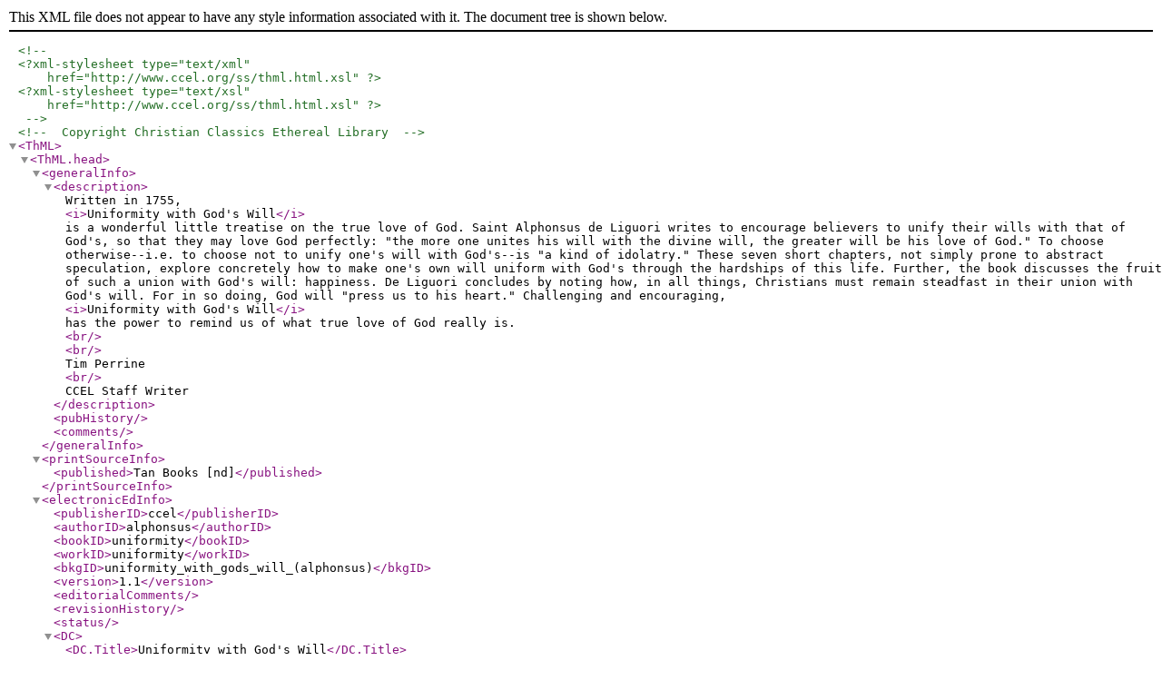

--- FILE ---
content_type: application/xml
request_url: https://ccel.org/ccel/a/alphonsus/uniformity.xml
body_size: 26980
content:
<?xml version="1.0" encoding="UTF-8"?>
<!DOCTYPE ThML PUBLIC 
    "-//CCEL/DTD Theological Markup Language//EN"
    "http://www.ccel.org/dtd/ThML10.dtd">
<!--
<?xml-stylesheet type="text/xml"
    href="http://www.ccel.org/ss/thml.html.xsl" ?>
<?xml-stylesheet type="text/xsl"
    href="http://www.ccel.org/ss/thml.html.xsl" ?>
-->
    
<!-- Copyright Christian Classics Ethereal Library -->
<ThML>
<ThML.head>

<generalInfo>
  <description>
    Written in 1755, <i>Uniformity with God's Will</i> is a wonderful little
    treatise on the true love of God. Saint Alphonsus de Liguori writes to
    encourage believers to unify their wills with that of God's, so that they may
    love God perfectly: "the more one unites his will with the divine will, the
    greater will be his love of God." To choose otherwise--i.e. to choose
    not to unify one's will with God's--is "a kind of idolatry." These seven
    short chapters, not simply prone to abstract speculation, explore concretely
    how to make one's own will uniform with God's through the hardships of this
    life. Further, the book discusses the fruit of such a union with God's
    will: happiness. De Liguori concludes by noting how, in all things, Christians
    must remain steadfast in their union with God's will. For in so doing, God
    will "press us to his heart." Challenging and encouraging, <i>Uniformity with
    God's Will</i> has the power to remind us of what true love of God really is.
    <br /><br />Tim Perrine<br />CCEL Staff Writer
  </description>
  <pubHistory />
  <comments />
</generalInfo>

<printSourceInfo>
  <published>Tan Books [nd]</published>
</printSourceInfo>

<electronicEdInfo>
  <publisherID>ccel</publisherID>
  <authorID>alphonsus</authorID>
  <bookID>uniformity</bookID>
  <workID>uniformity</workID>
  <bkgID>uniformity_with_gods_will_(alphonsus)</bkgID>
  <version>1.1</version>
  <editorialComments />
  <revisionHistory />
  <status />

  <DC>
    <DC.Title>Uniformity with God's Will</DC.Title>
    <DC.Creator sub="Author" scheme="short-form">St. Alphonsus de Liguori</DC.Creator>
    <DC.Creator sub="Author" scheme="file-as">Liguori, St. Alphonsus de (1696-1787)</DC.Creator>
    <DC.Publisher>Grand Rapids, MI: Christian Classics Ethereal Library</DC.Publisher>
    <DC.Subject scheme="LCCN">BX4700 .L6 A25</DC.Subject>
    <DC.Subject scheme="lcsh1">Christian Denominations</DC.Subject>
    <DC.Subject scheme="lcsh2">Roman Catholic Church</DC.Subject>
    <DC.Subject scheme="lcsh3">Biography and portraits</DC.Subject>
    <DC.Subject scheme="lcsh4">Individual</DC.Subject>
    <DC.Subject scheme="lcsh5">Saints, A-Z</DC.Subject>
    <DC.Subject scheme="ccel">All; Christian Life; Proofed</DC.Subject>
    <DC.Contributor sub="Digitizer">Harry Plantinga</DC.Contributor>
    <DC.Date sub="Created" />
    <DC.Type>Text.Monograph</DC.Type>
    <DC.Format scheme="IMT">text/html</DC.Format>
    <DC.Identifier scheme="URL">/ccel/alphonsus/uniformity.html</DC.Identifier>
    <DC.Source />
    <DC.Language scheme="ISO639-3">eng</DC.Language>
    <DC.Rights>Public Domain</DC.Rights>
  </DC>

  <comments />
</electronicEdInfo>




<style type="text/css">
.address	{ margin-bottom:6pt; margin-left:.25in; font-style:italic }
.address2	{ margin-bottom:6pt; margin-right:1in; font-style:italic; text-align:right }
.blockquote	{ margin-bottom:6pt; font-style:italic }
.body	{ text-indent:.5in }
</style>

<style type="text/xcss">
<selector class="address">
  <property name="margin-bottom" value="6pt" />
  <property name="margin-left" value=".25in" />
  <property name="font-style" value="italic" />
</selector>
<selector class="address2">
  <property name="margin-bottom" value="6pt" />
  <property name="margin-right" value="1in" />
  <property name="font-style" value="italic" />
  <property name="text-align" value="right" />
</selector>
<selector class="blockquote">
  <property name="margin-bottom" value="6pt" />
  <property name="font-style" value="italic" />
</selector>
<selector class="body">
  <property name="text-indent" value=".5in" />
</selector>
</style>


</ThML.head>

<ThML.body>

<div1 title="Title Page" prev="toc" next="ii" id="i">
<h1 id="i-p0.1">Uniformity With God’s Will</h1>
<h2 id="i-p0.2">Saint Alphonsus de Liguori</h2>
<p class="blockquote" id="i-p1">“Perfection is founded entirely on the love of God:
‘Charity is the bond of perfection;’ and perfect love of God means the complete
union of our will with God’s.”</p>
<p class="address2" id="i-p2">St. Alphonsus</p>
<h3 id="i-p2.1">Translated by Thomas W. Tobin, C.SS.R.</h3>
</div1>

<div1 title="Preface" prev="i" next="iii" id="ii">
<h1 id="ii-p0.1">Preface</h1>

<p class="body" id="ii-p1">In Volume
1, Opere Ascetiche di S. Alfonso M. de Liguori, Roma, 1933, “Uniformity with
God’s Will” is included as one of three works under the heading, “Lesser Works
on Divine Love.” There is no preface in the Italian original. However, it has
been thought well to provide one here.</p>
<p class="body" id="ii-p2">Prof.
Candido M. Romano<note n="1" id="ii-p2.1"><p class="footnote" id="ii-p3">Saggio
Storico di Prof. Candido M. Romano, Roma Libreria Salesiano, 1896.</p></note> says this brochure was written probably in
1755, as appears from a letter by the Saint, under date of Nov. 2, 1755, to
Sister Giannastasio, at Cava. Romano goes on to say:</p>
<p class="blockquote" id="ii-p4">“This (i.e. God’s will) was for Alphonsus a theme of
predilection, a theme dearest to his heart. Just as St. Ignatius stressed ‘the
greater glory of God,’ St. Alphonsus in all his works, gave prominence to ‘the
greater good pleasure of God.’ Most likely the occasion that brought forth this
treatise was the death, in 1753, of Father Paul Cafaro, C.SS.R., St. Alphonsus’
confessor and director. The death of this worthy priest deeply affected the
Saint and he expressed his sentiments in a poem on God’s will. The wide acclaim
it received may have suggested to him the thought that a tract on the same
subject would be helpful to the souls of others. If this be true, his surmise
proved correct, for the appearance of his subsequent pamphlet was greeted with
instant favor.”</p>
<p class="body" id="ii-p5">Cardinal
Villecourt, in his Life of St. Alphonsus, quotes long passages from this
pamphlet and ends by saying: “Our Saint frequently read it himself and when his
sight had failed he arranged to have it read to him by others.”</p>
<p class="body" id="ii-p6">This brochure
bears the stamp of Alphonsian simplicity of style and solidity of doctrine.
Moreover the instances he cites from the lives of the saints have a gentle
graciousness and contain a fragrance that is redolent of the Fioretti of St.
Francis of Assisi.</p>
<p class="body" id="ii-p7">Through
God’s grace and our Lady’s prayers may a diligent reading of the book bring us
far along the way of perfection by the cultivation of uniformity with God’s
holy will!</p>
<p class="address" style="margin-left:261pt" id="ii-p8">THOMAS W. TOBIN, C.SS.R.</p>
<p class="address" style="margin-left:261pt" id="ii-p9">Oct. 16, 1952.</p>
<p class="address" style="margin-left:261pt" id="ii-p10">Feast of St. Gerard Majella,
C.SS.R.</p>

</div1>

<div1 title="1. Excellence of this Virtue." prev="ii" next="iv" id="iii">
<h1 id="iii-p0.1">1. Excellence of this Virtue.</h1>

<p class="body" id="iii-p1">Perfection
is founded entirely on the love of God: “<i>Charity is the bond of perfection</i><note n="2" id="iii-p1.1"><p class="footnote" id="iii-p2"><scripRef id="iii-p2.1" passage="Col. 3:14" parsed="|Col|3|14|0|0" osisRef="Bible:Col.3.14">Col.
3:14</scripRef>.</p></note><i>;</i>”
and perfect love of God means the complete union of our will with God’s: “<i>The
principal effect of love is so to unite the wills of those who love each other
as to make them will the same things</i><note n="3" id="iii-p2.2"><p class="footnote" id="iii-p3">St.
Denis Areop. De Div. Nom. c. 4.</p></note>.”
It follows then, that the more one unites his will with the divine will, the
greater will be his love of God. Mortification, meditation, receiving Holy
Communion, acts of fraternal charity are all certainly pleasing to God—but
only when they are in accordance with his will. When they do not accord with
God’s will, he not only finds no pleasure in them, but he even rejects them
utterly and punishes them.</p>
<p class="body" id="iii-p4">To
illustrate:—A man has two servants. One works unremittingly all day long—
but according to his own devices; the other, conceivably, works less, but he
does do what he is told. This latter of course is going to find favor in the
eyes of his master; the other will not. Now, in applying this example, we may
ask: Why should we perform actions for God’s glory if they are not going to be
acceptable to him? God does not want sacrifices, the prophet Samuel told King
Saul, but he does want obedience to his will: “<i>Doth the Lord desire
holocausts and victims, and not rather that the voice of the Lord should be
obeyed? For obedience is better than sacrifices; and to hearken, rather than to
offer the fat of rams. Because it is like the sin of witchcraft to rebel; and
like the crime of idolatry to refuse to obey</i><note n="4" id="iii-p4.1"><p class="footnote" id="iii-p5">1
Kings, 15:22, 23.</p></note>.”
The man who follows his own will independently of God’s, is guilty of a
kind of idolatry. Instead of adoring God’s will, he, in a certain sense, adores
his own.</p>
<p class="body" id="iii-p6">The
greatest glory we can give to God is to do his will in everything. Our Redeemer
came on earth to glorify his heavenly Father and to teach us by his example how
to do the same. St. Paul represents him saying to his eternal Father: “<i>Sacrifice
and oblation thou wouldst not: But a body thou hast fitted to me . . . Then
said I: Behold I come to do thy will, O God</i><note n="5" id="iii-p6.1"><p class="footnote" id="iii-p7"><scripRef id="iii-p7.1" passage="Hab. 10:5-7" parsed="|Hab|10|5|10|7" osisRef="Bible:Hab.10.5-Hab.10.7">Hab.
10:5-7</scripRef>.</p></note>.” Thou hast refused the victims offered thee by man; thou dost will that I
sacrifice my body to thee. Behold me ready to do thy will.</p>
<p class="body" id="iii-p8">Our Lord
frequently declared that he had come on earth not to do his own will, but
solely that of his Father: “<i>I came down from heaven, not to do my own will,
but the will of him that sent me</i><note n="6" id="iii-p8.1"><p class="footnote" id="iii-p9"><scripRef id="iii-p9.1" passage="John 6:38" parsed="|John|6|38|0|0" osisRef="Bible:John.6.38">John
6:38</scripRef>.</p></note>.”
He spoke in the same strain in the garden when he went forth to meet his
enemies who had come to seize him and to lead him to death: “<i>But that the
world may know that I love the Father: and as the Father hath given me
commandment, so do I; arise and let us go hence</i><note n="7" id="iii-p9.2"><p class="footnote" id="iii-p10"><scripRef id="iii-p10.1" passage="John 14:31" parsed="|John|14|31|0|0" osisRef="Bible:John.14.31">John
14:31</scripRef>.</p></note>.” Furthermore, he said he would recognize as his brother, him who would do
his will: “<i>Whosoever shall do the will of my Father who is in heaven, he is
my brother</i><note n="8" id="iii-p10.2"><p class="footnote" id="iii-p11"><scripRef id="iii-p11.1" passage="Matt. 12:50" parsed="|Matt|12|50|0|0" osisRef="Bible:Matt.12.50">Matt.
12:50</scripRef>.</p></note>.”</p>
<p class="body" id="iii-p12">To do
God’s will—this was the goal upon which the saints constantly fixed their
gaze. They were fully persuaded that in this consists the entire perfection of
the soul. Blessed Henry Suso used to say: “It is not God’s will that we should
abound in spiritual delights, but that in all things we should submit to his
holy will<note n="9" id="iii-p12.1"><p class="footnote" id="iii-p13">Bl.H.
Suso L 2, c. 4.</p></note>.”
“Those who give themselves to prayer,” says St. Teresa, “should concentrate
solely on this: the conformity of their wills with the divine will. They should
be convinced that this constitutes their highest perfection. The more fully
they practice this, the greater the gifts they will receive from God, and the
greater the progress they will make in the interior life<note n="10" id="iii-p13.1"><p class="footnote" id="iii-p14">St.
Teresa, Obras 4:27, 28.</p></note>.” A
certain Dominican nun was vouchsafed a vision of heaven one day. She recognized
there some persons she had known during their mortal life on earth. It was told
her these souls were raised to the sublime heights of the seraphs on account of
the uniformity of their wills with that of God’s during their lifetime here on
earth. Blessed Henry Suso, mentioned above, said of himself: “I would rather be
the vilest worm on earth by God’s will, than be a seraph by my own<note n="11" id="iii-p14.1"><p class="footnote" id="iii-p15">Suso,
Serm. 2. (Opera Colon Agrip.)</p></note>.”</p>
<p class="body" id="iii-p16">During
our sojourn in this world, we should learn from the saints now in heaven, how
to love God. The pure and perfect love of God they enjoy there, consists in
uniting themselves perfectly to his will. It would be the greatest delight of
the seraphs to pile up sand on the seashore or to pull weeds in a garden for
all eternity, if they found out such was God’s will. Our Lord himself teaches
us to ask to do the will of God on earth as the saints do it in heaven: “<i>Thy
will be done on earth as it is in heaven</i><note n="12" id="iii-p16.1"><p class="footnote" id="iii-p17"><scripRef id="iii-p17.1" passage="Matt. 6:10" parsed="|Matt|6|10|0|0" osisRef="Bible:Matt.6.10">Matt.
6:10</scripRef>.</p></note>.”</p>
<p class="body" id="iii-p18">Because
David fulfilled all his wishes, God called him a man after his own heart: “<i>I
have found David . . . a man according to my own heart, who shall do all my
wills</i><note n="13" id="iii-p18.1"><p class="footnote" id="iii-p19"><scripRef id="iii-p19.1" passage="Acts 13:22" parsed="|Acts|13|22|0|0" osisRef="Bible:Acts.13.22">Acts
13:22</scripRef>.</p></note>.” David was always ready to embrace the divine will, as he frequently
protested: “<i>My heart is ready, O God, my heart is ready</i><note n="14" id="iii-p19.2"><p class="footnote" id="iii-p20"><scripRef id="iii-p20.1" passage="Ps. 56:8" parsed="|Ps|56|8|0|0" osisRef="Bible:Ps.56.8">Ps.
56:8</scripRef>.</p></note>.” He asked God for one thing alone—to teach him to do his will: “<i>Teach
me to do thy will</i><note n="15" id="iii-p20.2"><p class="footnote" id="iii-p21"><scripRef id="iii-p21.1" passage="Ps. 142:10" parsed="|Ps|142|10|0|0" osisRef="Bible:Ps.142.10">Ps.
142:10</scripRef>.</p></note>.”</p>
<p class="body" id="iii-p22">A single
act of uniformity with the divine will suffices to make a saint. Behold while
Saul was persecuting the Church, God enlightened him and converted him. What
does Saul do? What does he say? Nothing else but to offer himself to do God’s
will: “<i>Lord, what wilt thou have me to do</i><note n="16" id="iii-p22.1"><p class="footnote" id="iii-p23">Acts,
9:6.</p></note><i>?</i>” In return the Lord calls him a vessel of election and an apostle of the
gentiles: “<i>This man is to me a vessel of election, to carry my name before
the gentiles</i><note n="17" id="iii-p23.1"><p class="footnote" id="iii-p24">Ibid.</p></note>.” Absolutely true—because he who gives his will to God, gives him
everything. He who gives his goods in alms, his blood in scourgings, his food
in fasting, gives God what he <i>has. </i>But he who gives God his will, gives
himself, gives everything he <i>is. </i>Such a one can say: “Though I am poor,
Lord, I give thee all I possess; but when I say I give thee my will, I have
nothing left to give thee.” This is just what God does require of us: “<i>My
son, give me thy heart</i><note n="18" id="iii-p24.1"><p class="footnote" id="iii-p25"><scripRef id="iii-p25.1" passage="Prov. 23:26" parsed="|Prov|23|26|0|0" osisRef="Bible:Prov.23.26">Prov.
23:26</scripRef>.</p></note>.” St. Augustine’s comment is: “There is nothing more pleasing we can offer
God than to say to him: ‘Possess thyself of us’<note n="19" id="iii-p25.2"><p class="footnote" id="iii-p26">St.
August. in <scripRef id="iii-p26.1" passage="Ps. 131:3" parsed="|Ps|131|3|0|0" osisRef="Bible:Ps.131.3">Ps. 131:3</scripRef>.</p></note>.”
We cannot offer God anything more pleasing than to say: Take us, Lord, we give
thee our entire will. Only let us know thy will and we will carry it out.</p>
<p class="body" id="iii-p27">If we
would completely rejoice the heart of God, let us strive in all things to
conform ourselves to his divine will. Let us not only strive to conform
ourselves, but also to unite ourselves to whatever dispositions God makes of
us. <i>Conformity </i>signifies that we join our wills to the will of God. <i>Uniformity
</i>means more—it means that we make one will of God’s will and ours, so
that we will only what God wills; that God’s will alone, is our will. This is
the summit of perfection and to it we should always aspire; this should be the
goal of all our works, desires, meditations and prayers. To this end we should
always invoke the aid of our holy patrons, our guardian angels, and above all,
of our mother Mary, the most perfect of all the saints because she most
perfectly embraced the divine will.</p>

</div1>

<div1 title="2. Uniformity in all Things." prev="iii" next="v" id="iv">
<h1 id="iv-p0.1">2. Uniformity in all Things.</h1>

<p class="body" id="iv-p1">The
essence of perfection is to embrace the will of God in all things, prosperous
or adverse. In prosperity, even sinners find it easy to unite themselves to the
divine will; but it takes saints to unite themselves to God’s will when things
go wrong and are painful to self-love. Our conduct in such instances is the
measure of our love of God. St. John of Avila used to say: “<i>One ‘Blessed be
God’ in times of adversity, is worth more than a thousand acts of gratitude in
times of prosperity</i><note n="20" id="iv-p1.1"><p class="footnote" id="iv-p2">St.
John Avil. Letters 41.</p></note>.”</p>
<p class="body" id="iv-p3">Furthermore,
we must unite ourselves to God’s will not only in things that come to us
directly from his hands, such as sickness, desolation, poverty, death of
relatives, but likewise in those we suffer from man—for example, contempt,
injustice, loss of reputation, loss of temporal goods and all kinds of
persecution. On these occasions we must remember that whilst God does not will
the sin, he does will our humiliation, our poverty, or our mortification, as
the case may be. It is certain and of faith, that whatever happens, happens by
the will of God: “<i>I am the Lord forming the light and creating the darkness,
making peace and creating evil</i><note n="21" id="iv-p3.1"><p class="footnote" id="iv-p4">Isaias
45:6, 7.</p></note>.” From God come all things, good as well as evil. We call adversities <i>evil;
</i>actually they are good and meritorious, when we receive them as coming from
God’s hands: “<i>Shall there be evil in a city which the Lord hath not done</i><note n="22" id="iv-p4.1"><p class="footnote" id="iv-p5">Amos,
3:6.</p></note><i>?</i>”
“<i>Good things and evil, life and death, poverty and riches are from God</i><note n="23" id="iv-p5.1"><p class="footnote" id="iv-p6">Eccli.
11:14.</p></note>.”</p>
<p class="body" id="iv-p7">It is
true, when one offends us unjustly, God does not will his sin, nor does he
concur in the sinner’s bad will; but God does, in a general way, concur in the
material action by which such a one strikes us, robs us or does us an injury,
so that God certainly wills the offense we suffer and it comes to us from his
hands. Thus the Lord told David he would be the author of those things he would
suffer at the hands of Absalom: “<i>I will raise up evils against thee out of
thy own house, and I will take thy wives before thy face and give them to thy
neighbor</i><note n="24" id="iv-p7.1"><p class="footnote" id="iv-p8">2
Kings, 12:11.</p></note>.” Hence too God told the Jews that in punishment for their sins, he would
send the Assyrians to plunder them and spread destruction among them: “<i>The
Assyrian is the rod and staff of my anger . . . I will send him to take away
the spoils</i><note n="25" id="iv-p8.1"><p class="footnote" id="iv-p9">Isaias,
10:5, 6.</p></note>.” “Assyrian wickedness served as God’s scourge for the Hebrews<note n="26" id="iv-p9.1"><p class="footnote" id="iv-p10">St.
Aug. in <scripRef id="iv-p10.1" passage="Ps. 73" parsed="|Ps|73|0|0|0" osisRef="Bible:Ps.73">Ps. 73</scripRef>.</p></note>‘‘ is
St. Augustine’s comment on this text. And our Lord himself told St. Peter that
his sacred passion came not so much from man as from his Father: “<i>The
chalice which my Father hath given me, shall I not drink it</i><note n="27" id="iv-p10.2"><p class="footnote" id="iv-p11">St.
John, 18:11.</p></note><i>?</i>”</p>
<p class="body" id="iv-p12">When the
messenger came to announce to Job that the Sabeans had plundered his goods and
slain his children, he said: “<i>The Lord gave and the Lord taketh away</i><note n="28" id="iv-p12.1"><p class="footnote" id="iv-p13"><scripRef id="iv-p13.1" passage="Job. 1:21" parsed="|Job|1|21|0|0" osisRef="Bible:Job.1.21">Job.
1:21</scripRef>.</p></note>.” He
did not say: “The Lord hath given me my children and my possessions, and the
Sabeans have taken them away.” He realized that adversity had come upon him by
the will of God. Therefore he added: “<i>As it hath pleased the Lord, so is it
done. Blessed be the name of the Lord</i><note n="29" id="iv-p13.2"><p class="footnote" id="iv-p14">Ibid.
</p></note>.” We must not therefore consider the afflictions that come upon us as
happening by chance or solely from the malice of men; we should be convinced
that what happens, happens by the will of God. Apropos of this it is related
that two martyrs, Epictetus and Atho, being put to the torture by having their
bodies raked with iron hooks and burnt with flaming torches, kept repeating:
“Work thy will upon us, O Lord.” Arrived at the place of execution, they
exclaimed: “Eternal God, be thou blessed in that thy will has been entirely
accomplished in us<note n="30" id="iv-p14.1"><p class="footnote" id="iv-p15">ML
(Vitae Patrum) 73-402, etc.</p></note>.”</p>
<p class="body" id="iv-p16">Cesarius points
up what we have been saying by offering this incident in the life of a certain
monk: Externally his religious observance was the same as that of the other
monks, but he had attained such sanctity that the mere touch of his garments
healed the sick. Marveling at these deeds, since his life was no more exemplary
than the lives of the other monks, the superior asked him one day what was the
cause of these miracles.</p>
<p class="body" id="iv-p17">He
replied that he too was mystified and was at a loss how to account for such
happenings. “What devotions do you practice?” asked the abbot. He answered that
there was little or nothing special that he did beyond making a great deal of
willing only what God willed, and that God had given him the grace of
abandoning his will totally to the will of God.</p>
<p class="body" id="iv-p18">“Prosperity
does not lift me up, nor adversity cast me down,” added the monk. “I direct all
my prayers to the end that God’s will may be done fully in me and by me.” “That
raid that our enemies made against the monastery the other day, in which our
stores were plundered, our granaries put to the torch and our cattle driven off
—did not this misfortune cause you any resentment?” queried the abbot.</p>
<p class="body" id="iv-p19">“No,
Father,” came the reply. “On the contrary, I returned thanks to God—as is my
custom in such circumstances—fully persuaded that God does all things, or
permits all that happens, for his glory and for our greater good; thus I am
always at peace, no matter what happens.” Seeing such uniformity with the will
of God, the abbot no longer wondered why the monk worked so many miracles<note n="31" id="iv-p19.1"><p class="footnote" id="iv-p20">Caesarius:
Dial. distin. 10: cap. 9.</p></note>.</p>

</div1>

<div1 title="3. Happiness deriving from perfect Uniformity." prev="iv" next="vi" id="v">
<h1 id="v-p0.1">3. Happiness deriving from perfect Uniformity.</h1>

<p class="body" id="v-p1">Acting
according to this pattern, one not only becomes holy but also enjoys perpetual
serenity in this life. Alphonsus the Great, King of Aragon, being asked one day
whom he considered the happiest person in the world, answered: “He who abandons
himself to the will of God and accepts all things, prosperous and adverse, as
coming from his hands<note n="32" id="v-p1.1"><p class="footnote" id="v-p2">Anton.
Panorm. De Dictis Alph. Bk. 4.</p></note>.”
“<i>To those that love God, all things work together unto good</i><note n="33" id="v-p2.1"><p class="footnote" id="v-p3"><scripRef id="v-p3.1" passage="Rom. 8:28" parsed="|Rom|8|28|0|0" osisRef="Bible:Rom.8.28">Rom.
8:28</scripRef>.</p></note> <span style="font-size:x-small" id="v-p3.2">”</span> Those
who love God are always happy, because their whole happiness is to fulfill,
even in adversity, the will of God. Afflictions do not mar their serenity,
because by accepting misfortune, they know they give pleasure to their beloved
Lord: “<i>Whatever shall befall the just man, it shall not make him sad</i><note n="34" id="v-p3.3"><p class="footnote" id="v-p4"><scripRef id="v-p4.1" passage="Prov. 12:21" parsed="|Prov|12|21|0|0" osisRef="Bible:Prov.12.21">Prov.
12:21</scripRef>.</p></note>.” Indeed, what can be more satisfactory to a person than to experience the
fulfillment of all his desires? This is the happy lot of the man who wills only
what God wills, because everything that happens, save sin, happens through the
will of God.</p>
<p class="body" id="v-p5">There is
a story to this effect in the “Lives of the Fathers” about a farmer whose crops
were more plentiful than those of his neighbors. On being asked how this
happened with such unvarying regularity, he said he was not surprised because
he always had the kind of weather he wanted. He was asked to explain. He said:
“It is so because I want whatever kind of weather God wants, and because I do,
he gives me the harvests I want<note n="35" id="v-p5.1"><p class="footnote" id="v-p6">Vitae
Patrum. Exact citation unknown.</p></note>.”
If souls resigned to God’s will are humiliated, says Salvian<note n="36" id="v-p6.1"><p class="footnote" id="v-p7">St. Salvian.
De Gubern. Dei. Bk 1. no. 2.</p></note>,
they want to be humiliated; if they are poor, they want to be poor; in short,
whatever happens is acceptable to them, hence they are truly at peace in this
life. In cold and heat, in rain and wind, the soul united to God says: “I want
it to be warm, to be cold, windy, to rain, because God wills it.”</p>
<p class="body" id="v-p8">This is
the beautiful freedom of the sons of God, and it is worth vastly more than all
the rank and distinction of blood and birth, more than all the kingdoms in the
world. This is the abiding peace which, in the experience of the saints, “<i>surpasseth
all understanding</i><note n="37" id="v-p8.1"><p class="footnote" id="v-p9"><scripRef id="v-p9.1" passage="Phil. 4:7" parsed="|Phil|4|7|0|0" osisRef="Bible:Phil.4.7">Phil.
4:7</scripRef>.</p></note>.” It surpasses all pleasures rising from gratification of the senses, from
social gatherings, banquets and other worldly amusements; vain and deceiving as
they are, they captivate the senses for the time being, but bring no lasting
contentment; rather they afflict man in the depth of his soul where alone true
peace can reside.</p>
<p class="body" id="v-p10">Solomon,
who tasted to satiety all the pleasures of the world and found them bitter,
voiced his disillusionment thus: “<i>But this also is vanity and vexation of
spirit</i><note n="38" id="v-p10.1"><p class="footnote" id="v-p11"><scripRef id="v-p11.1" passage="Eccles. 4:16" parsed="|Eccl|4|16|0|0" osisRef="Bible:Eccl.4.16">Eccles.
4:16</scripRef>.</p></note>.” “<i>A fool,</i>”says the Holy Spirit, “<i>is changed as the moon;
but a holy man continueth in wisdom as the sun</i><note n="39" id="v-p11.2"><p class="footnote" id="v-p12">Eccus.
27:12.</p></note>.” The fool, that is, the sinner, is as changeable as the moon, which today
waxes and tomorrow wanes; today he laughs, tomorrow he cries; today he is meek
as a lamb, tomorrow cross as a bear. Why? Because his peace of mind depends on
the prosperity or the adversity he meets; he changes with the changes in the
things that happen to him. The just man is like the sun, constant in his
serenity, no matter what betides him. His calmness of soul is founded on his
union with the will of God; hence he enjoys unruffled peace. This is the peace
promised by the angel of the Nativity: “<i>And on earth, peace to men of good
will</i><note n="40" id="v-p12.1"><p class="footnote" id="v-p13"><scripRef id="v-p13.1" passage="Luke 2:14" parsed="|Luke|2|14|0|0" osisRef="Bible:Luke.2.14">Luke
2:14</scripRef>.</p></note>.” Who are these “men of good will” if not those whose wills are united
to the infinitely good and perfect will of God? “<i>The good, and the
acceptable, and the perfect will of God</i><note n="41" id="v-p13.2"><p class="footnote" id="v-p14"><scripRef id="v-p14.1" passage="Rom. 12:2" parsed="|Rom|12|2|0|0" osisRef="Bible:Rom.12.2">Rom.
12:2</scripRef>.</p></note>.”</p>
<p class="body" id="v-p15">By
uniting themselves to the divine will, the saints have enjoyed paradise by
anticipation in this life. Accustoming themselves to receive all things from
the hands of God, says St. Dorotheus<note n="42" id="v-p15.1"><p class="footnote" id="v-p16">St.
Doroth. Doctrina 7:4 &amp; 6.</p></note>,
the men of old maintained continual serenity of soul. St. Mary Magdalene of Pazzi
derived such consolation at hearing the words “will of God,” that she usually
fell into an ecstasy of love<note n="43" id="v-p16.1"><p class="footnote" id="v-p17">Puccine,
Vita. Part. 1. chap 59.</p></note>.
The instances of jangling irritation that are bound to arise will not fail to
make surface impact on the senses. This however will be experienced only in the
inferior part of the soul; in the superior part will reign peace and
tranquillity as long as our will remains united with God’s. Our Lord assured
his apostles: “<i>Your joy no man shall take from you . . . Your joy shall be
full</i><note n="44" id="v-p17.1"><p class="footnote" id="v-p18">John,
16:22 &amp; 24.</p></note>.” He who unites his will to God’s experiences a full and lasting joy: <i>full</i>,
because he has what he wants, as was explained above; <i>lasting, </i>because
no one can take his joy from him, since no one can prevent what God wills from
happening.</p>
<p class="body" id="v-p19">The
devout Father John Tauler<note n="45" id="v-p19.1"><p class="footnote" id="v-p20">Tauler,
Serm. De Fest. page 473 foll.</p></note>
relates this personal experience: For years he had prayed God to send him
someone who would teach him the real spiritual life. One day, at prayer, he
heard a voice saying: “Go to such and such a church and you will have the
answer to your prayers.” He went and at the door of the church he found a
beggar, barefooted and in rags. He greeted the mendicant saying: “Good day, my
friend.”</p>
<p class="body" id="v-p21">“Thank
you, sir, for your kind wishes, but I do not recall ever having had a ‘bad’
day.”</p>
<p class="body" id="v-p22">“Then God
has certainly given you a very happy life.”</p>
<p class="body" id="v-p23">“That is
very true, sir. I have never been unhappy. In saying this I am not making any
rash statement either. This is the reason: When I have nothing to eat, I give
thanks to God; when it rains or snows, I bless God’s providence; when someone
insults me, drives me away, or otherwise mistreats me, I give glory to God. I
said I’ve never had an unhappy day, and it’s the truth, because I am accustomed
to will unreservedly what God wills. Whatever happens to me, sweet or bitter, I
gladly receive from his hands as what is best for me. Hence my unvarying
happiness.”</p>
<p class="body" id="v-p24">“Where
did you find God?”</p>
<p class="body" id="v-p25">“I found
him where I left creatures.”</p>
<p class="body" id="v-p26">“Who are
you anyway?”</p>
<p class="body" id="v-p27">“I am a
king.”</p>
<p class="body" id="v-p28">“And
where is your kingdom?”</p>
<p class="body" id="v-p29">“In my
soul, where everything is in good order; where the passions obey reason, and
reason obeys God.”</p>
<p class="body" id="v-p30">“How have
you come to such a state of perfection?”</p>
<p class="body" id="v-p31">“By
silence. I practice silence towards men, while I cultivate the habit of
speaking with God. Conversing with God is the way I found and maintain my peace
of soul.”</p>
<p class="body" id="v-p32">Union
with God brought this poor beggar to the very heights of perfection. In his
poverty he was richer than the mightiest monarch; in his sufferings, he was
vastly happier than worldlings amid their worldly delights.</p>

</div1>

<div1 title="4. God wills our Good." prev="v" next="vii" id="vi">
<h1 id="vi-p0.1">4. God wills our Good.</h1>

<p class="body" id="vi-p1">O the
supreme folly of those who resist the divine will! In God’s providence, no one
can escape hardship: “<i>Who resisteth his will</i><note n="46" id="vi-p1.1"><p class="footnote" id="vi-p2"><scripRef id="vi-p2.1" passage="Rom. 9:19" parsed="|Rom|9|19|0|0" osisRef="Bible:Rom.9.19">Rom.
9:19</scripRef>.</p></note><i>?</i>” A person who rails at God in adversity, suffers without merit; moreover by
his lack of resignation he adds to his punishment in the next life and
experiences greater disquietude of mind in this life: “<i>Who resisteth him and
hath had peace</i><note n="47" id="vi-p2.2"><p class="footnote" id="vi-p3"><scripRef id="vi-p3.1" passage="Job 9:4" parsed="|Job|9|4|0|0" osisRef="Bible:Job.9.4">Job
9:4</scripRef>.</p></note><i>?</i>” The screaming rage of the sick man in his pain, the whining
complaints of the poor man in his destitution—what will they avail these people,
except increase their unhappiness and bring them no relief? “Little man,” says
St. Augustine, “grow up. What are you seeking in your search for happiness?
Seek the one good that embraces all others<note n="48" id="vi-p3.2"><p class="footnote" id="vi-p4">St.
Aug. Opera. Cap. 34 ML 40-966.</p></note>.”
Whom do you seek, friend, if you seek not God? Seek him, find him, cleave to
him; bind your will to his with bands of steel and you will live always at
peace in this life and in the next.</p>
<p class="body" id="vi-p5">God wills
only our good; God loves us more than anybody else can or does love us. His
will is that no one should lose his soul, that everyone should save and
sanctify his soul: “<i>Not willing that any should perish, but that all should
return to penance</i><note n="49" id="vi-p5.1"><p class="footnote" id="vi-p6">2
Peter, 3:9.</p></note>.” “<i>This is the will of God, your sanctification</i><note n="50" id="vi-p6.1"><p class="footnote" id="vi-p7"><scripRef id="vi-p7.1" passage="1 Thes. 4:3" parsed="|1Thess|4|3|0|0" osisRef="Bible:1Thess.4.3">1
Thes. 4:3</scripRef>.</p></note>.” God has made the attainment of our happiness, his glory. Since he is by his
nature infinite goodness, and since as St. Leo<note n="51" id="vi-p7.2"><p class="footnote" id="vi-p8">St.
Leo. Serm. de Nat. 2. cap. 1.</p></note>
says goodness is diffusive of itself, God has a supreme desire to make us
sharers of his goods and of his happiness. If then he sends us suffering in
this life, it is for our own good: “<i>All things work together unto good</i><note n="52" id="vi-p8.1"><p class="footnote" id="vi-p9"><scripRef id="vi-p9.1" passage="Rom. 8:28" parsed="|Rom|8|28|0|0" osisRef="Bible:Rom.8.28">Rom.
8:28</scripRef>.</p></note>.” Even chastisements come to us, not to crush us, but to make us mend our
ways and save our souls: “<i>Let us believe that these scourges of the Lord
have happened for our amendment and not for our destruction</i><note n="53" id="vi-p9.2"><p class="footnote" id="vi-p10">Judith,
8:27.</p></note>.”</p>
<p class="body" id="vi-p11">God
surrounds us with his loving care lest we suffer eternal damnation: “<i>O Lord,
thou hast crowned us as with a shield of thy good will</i><note n="54" id="vi-p11.1"><p class="footnote" id="vi-p12"><scripRef id="vi-p12.1" passage="Ps. 5:13" parsed="|Ps|5|13|0|0" osisRef="Bible:Ps.5.13">Ps.
5:13</scripRef>.</p></note>.” He is most solicitous for our welfare: “<i>The Lord is solicitous for me</i><note n="55" id="vi-p12.2"><p class="footnote" id="vi-p13"><scripRef id="vi-p13.1" passage="Ps. 39:18" parsed="|Ps|39|18|0|0" osisRef="Bible:Ps.39.18">Ps.
39:18</scripRef>.</p></note>.” What can God deny us when he has given us his own son? “<i>He that spared
not even his own son, but delivered him up for us all, how hath he not also,
with him, given us all things</i><note n="56" id="vi-p13.2"><p class="footnote" id="vi-p14"><scripRef id="vi-p14.1" passage="Rom. 8:32" parsed="|Rom|8|32|0|0" osisRef="Bible:Rom.8.32">Rom.
8:32</scripRef>.</p></note><i>?</i>” Therefore we should most confidently abandon ourselves to all the
dispositions of divine providence, since they are for our own good. In all that
happens to us, let us say: “<i>In peace, in the self same I will sleep, and I
will rest: Because thou, O Lord, hast singularly settled me in hope</i><note n="57" id="vi-p14.2"><p class="footnote" id="vi-p15"><scripRef id="vi-p15.1" passage="Ps. 4:9" parsed="|Ps|4|9|0|0" osisRef="Bible:Ps.4.9">Ps.
4:9</scripRef>, <scripRef passage="Ps 4:10" id="vi-p15.2" parsed="|Ps|4|10|0|0" osisRef="Bible:Ps.4.10">10</scripRef>.</p></note>.”</p>
<p class="body" id="vi-p16">Let us
place ourselves unreservedly in his hands because he will not fail to have care
of us: “<i>Casting all your care upon him, for he hath care of you</i><note n="58" id="vi-p16.1"><p class="footnote" id="vi-p17">1
Peter, 5:7.</p></note>.” Let us keep God in our thoughts and carry out his will, and he will think
of us and of our welfare. Our Lord said to St. Catherine of Siena, “Daughter,
think of me, and I will always think of you.” Let us often repeat with the
Spouse in the Canticle: “<i>My beloved to me, and I to him</i><note n="59" id="vi-p17.1"><p class="footnote" id="vi-p18"><scripRef id="vi-p18.1" passage="Cant. 2:6" parsed="|Song|2|6|0|0" osisRef="Bible:Song.2.6">Cant.
2:6</scripRef>.</p></note>.”</p>
<p class="body" id="vi-p19">St.
Niles, abbot, used to say that our petitions should be, not that our wishes be
done, but that God’s holy will should be fulfilled in us and by us. When, therefore,
something adverse happens to us, let us accept it from his hands, not only
patiently, but even with gladness, as did the apostles “<i>who went from the
presence of the council rejoicing, that they were accounted worthy to suffer
for the name of Jesus</i><note n="60" id="vi-p19.1"><p class="footnote" id="vi-p20"><scripRef id="vi-p20.1" passage="Acts. 5:41" parsed="|Acts|5|41|0|0" osisRef="Bible:Acts.5.41">Acts.
5:41</scripRef>.</p></note>.” What greater consolation can come to a soul than to know that by patiently
bearing some tribulation, it gives God the greatest pleasure in its power?
Spiritual writers tell us that though the desire of certain souls to please God
by their sufferings is acceptable to him, still more pleasing to him is the
union of certain others with his will, so that their will is neither to rejoice
nor to suffer, but to hold themselves completely amenable to his will, and they
desire only that his holy will be fulfilled.</p>
<p class="body" id="vi-p21">If,
devout soul, it is your will to please God and live a life of serenity in this
world, unite yourself always and in all things to the divine will. Reflect that
all the sins of your past wicked life happened because you wandered from the
path of God’s will. For the future, embrace God’s good pleasure and say to him
in every happening: “<i>Yea, Father, for so it hath seemed good in thy sight</i><note n="61" id="vi-p21.1"><p class="footnote" id="vi-p22"><scripRef id="vi-p22.1" passage="Matt. 11:26" parsed="|Matt|11|26|0|0" osisRef="Bible:Matt.11.26">Matt.
11:26</scripRef>.</p></note>.” When anything disagreeable happens, remember it comes from God and say at
once, “This comes from God” and be at peace: “<i>I was dumb and opened not my
mouth, because thou hast done it.</i>” Lord, since thou hast done this,
I will be silent and accept it. Direct all your thoughts and prayers to this
end, to beg God constantly in meditation, Communion, and visits to the Blessed
Sacrament that he help you accomplish his holy will. Form the habit of offering
yourself frequently to God by saying, “My God, behold me in thy presence; do
with me and all that I have as thou pleasest.” This was the constant practice
of St. Teresa. At least fifty times a day she offered herself to God, placing
herself at his entire disposition and good pleasure.</p>
<p class="body" id="vi-p23">How
fortunate you, kind reader, if you too act thus! You will surely become a
saint. Your life will be calm and peaceful; your death will be happy. At death
all our hope of salvation will come from the testimony of our conscience as to
whether or not we are dying resigned to God’s will. If during life we have
embraced everything as coming from God’s hands, and if at death we embrace
death in fulfillment of God’s holy will, we shall certainly save our souls and
die the death of saints. Let us then abandon everything to God’s good pleasure,
because being infinitely wise, he <i>knows </i>what is best for us; and being <i>all-good
</i>and <i>all-loving </i>—having given his life for us—he <i>wills
</i>what is best for us. Let us, as St. Basil counsels us, rest secure in the
conviction that beyond the possibility of a doubt, God works to effect our
welfare, infinitely better than we could ever hope to accomplish or desire it
ourselves.</p>

</div1>

<div1 title="5. Special Practices of Uniformity." prev="vi" next="viii" id="vii">
<h1 id="vii-p0.1">5. Special Practices of Uniformity.</h1>

<p class="body" id="vii-p1">Let us
now take up in a practical way the consideration of those matters in which we
should unite ourselves to God’s will.</p>
<p class="body" id="vii-p2">1<i>. In
external matters. </i>In times of great heat, cold or rain; in times of famine,
epidemics and similar occasions we should refrain from expressions like these:
“What unbearable heat!” “What piercing cold!” “What a tragedy!” In these
instances we should avoid expressions indicating opposition to God’s will. We
should want things to be just as they are, because it is God who thus disposes
them. An incident in point would be this one: Late one night St. Francis Borgia
arrived unexpectedly at a Jesuit house, in a snowstorm. He knocked and knocked
on the door, but all to no purpose because the community being asleep, no one
heard him. When morning came all were embarrassed for the discomfort he had
experienced by having had to spend the night in the open. The saint, however,
said he had enjoyed the greatest consolation during those long hours of the
night by imagining that he saw our Lord up in the sky dropping the snowflakes
down upon him.</p>
<p class="body" id="vii-p3"><i>2. In
personal matters. </i>In matters that affect us personally, let us acquiesce in
God’s will. For example, in hunger, thirst, poverty, desolation, loss of
reputation, let us always say: “Do thou build up or tear down, O Lord, as seems
good in thy sight. I am content. I wish only what thou dost wish.” Thus too,
says Rodriguez, should we act when the devil proposes certain hypothetical
cases to us in order to wrest a sinful consent from us, or at least to cause us
to be interiorly disturbed. For example: “What would you say or what would you
do if some one were to say or do such and such a thing to you?” Let us dismiss
the temptation by saying: “By God’s grace, I would say or do what God would
want me to say or do.” Thus we shall free ourselves from imperfection and
harassment.</p>
<p class="body" id="vii-p4">3. Let us
not lament if we suffer from some <i>natural defect </i>of body or mind; from
poor memory, slowness of understanding, little ability, lameness or general bad
health. What claim have we, or what obligation is God under, to give us a more
brilliant mind or a more robust body? Who is ever offered a gift and then lays
down the conditions upon which he will accept it? Let us thank God for what, in
his pure goodness, he has given us and let us be content too with the manner in
which he has given it to us.</p>
<p class="body" id="vii-p5">Who
knows? Perhaps if God had given us greater talent, better health, a more
personable appearance, we might have lost our souls! Great talent and knowledge
have caused many to be puffed up with the idea of their own importance and, in
their pride, they have despised others. How easily those who have these gifts
fall into grave danger to their salvation! How many on account of physical beauty
or robust health have plunged headlong into a life of debauchery! How many, on
the contrary, who, by reason of poverty, infirmity or physical deformity, have
become saints and have saved their souls, who, given health, wealth or physical
attractiveness had else lost their souls! Let us then be content with what God
has given us. “<i>But one thing is necessary</i><note n="62" id="vii-p5.1"><p class="footnote" id="vii-p6">Luke,
10:42.</p></note><i>,</i>” and it is not beauty, not health, not talent. It is the salvation of our
immortal souls.</p>
<p class="body" id="vii-p7">4. It is
especially necessary that we be resigned in <i>corporal infirmities. </i>We
should willingly embrace them in the manner and for the length of time that God
wills. We ought to make use of the ordinary remedies in time of sickness—
such is God’s will; but if they are not effective, let us unite ourselves to
God’s will and this will be better for us than would be our restoration to
health. Let us say: “Lord, I wish neither to be well nor to remain sick; I want
only what thou wilt.” Certainly, it is more virtuous not to repine in times of
painful illness; still and all, when our sufferings are excessive, it is not
wrong to let our friends know what we are enduring, and also to ask God to free
us from our sufferings. Let it be understood, however, that the sufferings here
referred to are actually excessive. It often happens that some, on the occasion
of a slight illness, or even a slight indisposition, want the whole world to
stand still and sympathize with them in their illnesses.</p>
<p class="body" id="vii-p8">But where
it is a case of real suffering, we have the example of our Lord, who, at the
approach of his bitter passion, made known his state of soul to his disciples,
saying: “<i>My soul is sorrowful even unto death</i><note n="63" id="vii-p8.1"><p class="footnote" id="vii-p9"><scripRef id="vii-p9.1" passage="Matt. 26:38" parsed="|Matt|26|38|0|0" osisRef="Bible:Matt.26.38">Matt.
26:38</scripRef>.</p></note>” and
besought his eternal Father to deliver him from it: “<i>Father, if it be
possible, let this chalice pass from me</i><note n="64" id="vii-p9.2"><p class="footnote" id="vii-p10"><scripRef id="vii-p10.1" passage="Matt. 26:39" parsed="|Matt|26|39|0|0" osisRef="Bible:Matt.26.39">Matt.
26:39</scripRef>.</p></note>.” But our Lord likewise taught us what we should do when we have made such a
petition, when he added: “<i>Nevertheless, not as I will, but as thou wilt</i><note n="65" id="vii-p10.2"><p class="footnote" id="vii-p11">Ibid.</p></note>.”</p>
<p class="body" id="vii-p12">How
childish the pretense of those who protest they wish for health not to escape
suffering, but to serve our Lord better by being able to observe their Rule, to
serve the community, go to church, receive Communion, do penance, study, work
for souls in the confessional and pulpit! Devout soul, tell me, why do you
desire to do these things? To please God? Why then search any further to please
God when you are sure God does not wish these prayers, Communions, penances or
studies, but he does wish that you suffer patiently this sickness he sends you?
Unite then your sufferings to those of our Lord.</p>
<p class="body" id="vii-p13">“But,”
you say, “I do not want to be sick for then I am useless, a burden to my Order,
to my monastery.” But if you are united to and resigned to God’s will, you will
realize that your superiors are likewise resigned to the dispositions of divine
providence, and that they recognize the fact that you are a burden, not through
indolence, but by the will of God. Ah, how often these desires and these
laments are born, not of the love of God, but of the love of self! How many of
them are so many pretexts for fleeing the will of God! Do we want to please
God? When we find ourselves confined to our sickbed, let us utter this one
prayer: “Thy will be done.” Let us repeat it time and time again and it will
please God more than all our mortifications and devotions. There is no better
way to serve God than cheerfully to embrace his holy will.</p>
<p class="body" id="vii-p14">St. John
of Avila once wrote to a sick priest: “My dear friend,—Do not weary yourself
planning what you would do if you were well, but be content to be sick for as
long as God wishes. If you are seeking to carry out God’s will, what difference
should it make to you whether you are sick or well<note n="66" id="vii-p14.1"><p class="footnote" id="vii-p15">St.
John Avil. Epist. 2.</p></note>?”
The saint was perfectly right, for God is glorified not by our works, but by
our resignation to, and by our union with, his holy will. In this respect St.
Francis de Sales used to say we serve God better by our sufferings than by our
actions.</p>
<p class="body" id="vii-p16">Many
times it will happen that proper medical attention or effective remedies will
be lacking, or even that the doctor will not rightly diagnose our case. In such
instances we must unite ourselves to the divine will which thus disposes of our
physical health. The story is told of a client of St. Thomas of Canterbury, who
being sick, went to the saint’s tomb to obtain a cure. He returned home cured.
But then he thought to himself: “Suppose it would be better for my soul’s
salvation if I remained sick, what point then is there in being well?” In this
frame of mind he went back and asked the saint to intercede with God that he
grant what would be best for his eternal salvation. His illness returned and he
was perfectly content with the turn things had taken, being fully persuaded
that God had thus disposed of him for his own good.</p>
<p class="body" id="vii-p17">There is
a similar account by Surio to the effect that a certain blind man obtained the
restoration of his sight by praying to St. Bedasto, bishop. Thinking the matter
over, he prayed again to his heavenly patron, but this time with the purpose
that if the possession of his sight were not expedient for his soul, that his
blindness should return. And that is exactly what happened—he was blind
again. Therefore, in sickness it is better that we seek neither sickness nor
health, but that we abandon ourselves to the will of God so that he may dispose
of us as he wishes. However, if we decide to ask for health, let us do so at
least always resigned and with the proviso that our bodily health may be
conducive to the health of our soul. Otherwise our prayer will be defective and
will remain unheard because our Lord does not answer prayers made without
resignation to his holy will.</p>
<p class="body" id="vii-p18">Sickness
is the acid test of spirituality, because it discloses whether our virtue is
real or sham. If the soul is not agitated, does not break out in lamentations,
is not feverishly restless in seeking a cure, but instead is submissive to the
doctors and to superiors, is serene and tranquil, completely resigned to God’s
will, it is a sign that that soul is well-grounded in virtue.</p>
<p class="body" id="vii-p19">What of
the whiner who complains of lack of attention? That his sufferings are beyond
endurance? That the doctor does not know his business? What of the
faint-hearted soul who laments that the hand of God is too heavy upon him?</p>
<p class="body" id="vii-p20">This
story by St. Bonaventure in his “Life of St. Francis” is in point: On a certain
occasion when the saint was suffering extraordinary physical pain, one of his
religious meaning to sympathize with him, said in his simplicity: “My Father,
pray God that he treat you a little more gently, for his hand seems heavy upon
you just now.” Hearing this, St. Francis strongly resented the unhappy remark
of his well-meaning brother, saying: “My good brother, did I not know that what
you have just said was spoken in all simplicity, without realizing the
implication of your words, I should never see you again because of your
rashness in passing judgment on the dispositions of divine providence.”
Whereupon, weak and wasted as he was by his illness, he got out of bed, knelt
down, kissed the floor and prayed thus: “Lord, I thank thee for the sufferings
thou art sending me. Send me more, if it be thy good pleasure. My pleasure is
that you afflict me and spare me not, for the fulfillment of thy holy will is
the greatest consolation of my life.”</p>

</div1>

<div1 title="6. Spiritual Desolation." prev="vii" next="ix" id="viii">
<h1 id="viii-p0.1">6. Spiritual Desolation.</h1>

<p class="body" id="viii-p1">We ought
to view in the light of God’s holy will, the loss of persons who are helpful to
us in a spiritual or material way. Pious souls often fail in this respect by
not being resigned to the dispositions of God’s holy will. Our sanctification
comes fundamentally and essentially from God, not from spiritual directors.
When God sends us a spiritual director, he wishes us to use him for our
spiritual profit; but if he takes him away, he wants us to remain calm and
unperturbed and to increase our confidence in his goodness by saying to him:
“Lord, thou hast given me this help and now thou dost take it away. Blessed be
thy holy will! I beg thee, teach me what I must do to serve thee.”</p>
<p class="body" id="viii-p2">In this
manner too, we should receive whatever other crosses God sends us. “But,” you
reply, “these sufferings are really punishments.” The answer to that remark is:
Are not the punishments God sends us in this life also graces and benefits? Our
offenses against God must be atoned for somehow, either in this life or in the
next. Hence we should all make St. Augustine’s prayer our own: “Lord, here cut,
here burn and spare me not, but spare me in eternity!” Let us say with Job: “<i>Let
this be my comfort, that afflicting me with sorrow, he spare not</i><note n="67" id="viii-p2.1"><p class="footnote" id="viii-p3">Job,
6:10.</p></note>.” Having merited hell for our sins, we should be consoled that God chastises
us in this life, and animate ourselves to look upon such treatment as a pledge
that God wishes to spare us in the next. When God sends us punishments let us
say with the high-priest Heli: “<i>It is the Lord, let him do what is good in
his sight</i><note n="68" id="viii-p3.1"><p class="footnote" id="viii-p4">1
Kings, 3:18.</p></note>.”</p>
<p class="body" id="viii-p5">The time of
spiritual desolation is also a time for being resigned. When a soul begins to
cultivate the spiritual life, God usually showers his consolations upon her to
wean her away from the world; but when he sees her making solid progress, he
withdraws his hand to test her and to see if she will love and serve him
without the reward of sensible consolations. “In this life,” as St. Teresa used
to say, “our lot is not to enjoy God, but to do his holy will.” And again,
“Love of God does not consist in experiencing his tendernesses, but in serving
him with resolution and humility.” And in yet another place, “God’s true lovers
are discovered in times of aridity and temptation.”</p>
<p class="body" id="viii-p6">Let the
soul thank God when she experiences his loving endearments, but let her not
repine when she finds herself left in desolation. It is important to lay great
stress on this point, because some souls, beginners in the spiritual life,
finding themselves in spiritual aridity, think God has abandoned them, or that
the spiritual life is not for them; thus they give up the practice of prayer
and lose what they have previously gained. The time of aridity is the best time
to practice resignation to God’s holy will. I do not say you will feel no pain
in seeing yourself deprived of the sensible presence of God; it is impossible
for the soul not to feel it and lament over it, when even our Lord cried out on
the cross: “<i>My</i> <i>God, my God, why hast thou forsaken me</i><note n="69" id="viii-p6.1"><p class="footnote" id="viii-p7"><scripRef id="viii-p7.1" passage="Matt. 27:46" parsed="|Matt|27|46|0|0" osisRef="Bible:Matt.27.46">Matt.
27:46</scripRef>.</p></note><i>?</i>” In her sufferings, however, the soul should always be resigned to God’s
will.</p>
<p class="body" id="viii-p8">The
saints have all experienced desolations and abandonment of soul. “How
impervious to things spiritual, my heart!” cries a St. Bernard. “No savor in
pious reading, no pleasure in meditation nor in prayer!” For the most part it
has been the common lot of the saints to encounter aridities; sensible
consolations were the exceptions. Such things are rare occurrences granted to
untried souls so that they may not halt on the road to sanctity; the real
delights and happiness that will constitute their reward are reserved for heaven.
This earth is a place of merit which is acquired by suffering; heaven is a
place of reward and happiness. Hence, in this life the saints neither desired
nor sought the joys of sensible fervor, but rather the fervor of the spirit
toughened in the crucible of suffering. “O how much better it is,” says St.
John of Avila, “to endure aridity and temptation by God’s will than to be
raised to the heights of contemplation without God’s will!”</p>
<p class="body" id="viii-p9">But you
say you would gladly endure desolation if you were certain that it comes from
God, but you are tortured by the anxiety that your desolation comes by your own
fault and is a punishment for your tepidity. Very well, let us suppose you are
right; then get rid of your tepidity and exercise more diligence in the affairs
of your soul. But because you are possibly experiencing spiritual darkness, are
you going to get all wrought up, give up prayer, and thus make things twice as
bad as they are?</p>
<p class="body" id="viii-p10">Let us
assume that this aridity is a punishment for your tepidity. Was it not God who
sent it? Accept your desolation, as your just desserts and unite yourself to
God’s holy will. Did you not say that you merited hell? And now you are
complaining? Perhaps you think God should send you consolations! Away with such
ideas and be patient under God’s hand. Take up your prayers again and continue
to walk in the way you have entered upon; for the future, fear lest such
laments come from too little humility and too little resignation to the will of
God. Therefore be resigned and say: “Lord, I accept this punishment from thy
hands, and I accept it for as long as it pleases thee; if it be thy will that I
should be thus afflicted for all eternity, I am satisfied.” Such a prayer,
though hard to make, will be far more advantageous to you than the sweetest
sensible consolations.</p>
<p class="body" id="viii-p11">It is
well to remember, however, that aridity is not always a chastisement; at times
it is a disposition of divine providence for our greater spiritual profit and
to keep us humble. Lest St. Paul become vain on account of the spiritual gifts
he had received, the Lord permitted him to be tempted to impurity: “<i>And lest
the greatness of the revelations should exalt me, there was given me a sting of
my flesh, an angel of Satan to buffet me</i><note n="70" id="viii-p11.1"><p class="footnote" id="viii-p12"><scripRef id="viii-p12.1" passage="2 Cor. 12:7" parsed="|2Cor|12|7|0|0" osisRef="Bible:2Cor.12.7">2
Cor. 12:7</scripRef>.</p></note>.”</p>
<p class="body" id="viii-p13">Prayer made
amid sensible devotion is not much of an achievement: “<i>There is a friend, a
companion at the table, and he will not abide in the day of distress</i><note n="71" id="viii-p13.1"><p class="footnote" id="viii-p14">Eccli.
6:10.</p></note>.” You would not consider the casual guest at your table a friend, but only
him who assists you in your need without thought of benefit to himself. When
God sends spiritual darkness and desolation, his true friends are known.</p>
<p class="body" id="viii-p15">Palladius,
the author of the “Lives of the Fathers of the Desert,” experiencing great
disgust in prayer, went seeking advice from the abbot Macarius. The saintly
abbot gave him this counsel: “When you are tempted in times of dryness to give
up praying because you seem to be wasting your time, say: ‘Since I cannot pray,
I will be satisfied just to remain on watch here in my cell for the love of
Jesus Christ!’ “Devout soul, you do the same when you are tempted to give up
prayer just because you seem to be getting nowhere. Say: “I am going to stay
here just to please God.” St. Francis de Sales used to say that if we do
nothing else but banish distractions and temptations in our prayers, the prayer
is well made. Tauler states that persevering prayer in time of dryness will
receive greater grace than prayer made amid great sensible devotion.</p>
<p class="body" id="viii-p16">Rodriguez
cites the case of a person who persevered forty years in prayer despite
aridity, and experienced great spiritual strength as a result of it; on
occasion, when through aridity he would omit meditation he felt spiritually
weak and incapable of good deeds. St. Bonaventure and Gerson both say that persons
who do not experience the recollection they would like to have in their
meditations, often serve God better than they would do if they did have it; the
reason is that lack of recollection keeps them more diligent and humble;
otherwise they would become puffed up with spiritual pride and grow tepid,
vainly believing they had reached the summit of sanctity.</p>
<p class="body" id="viii-p17">What has
been said of dryness holds true of <i>temptations </i>also. Certainly we should
strive to avoid temptations; but if God wishes that we be tempted against
faith, purity, or any other virtue, we should not give in to discouraging
lamentations, but submit ourselves with resignation to God’s holy will. St.
Paul asked to be freed from temptations to impurity and our Lord answered him,
saying: “<i>My grace is sufficient for thee</i><note n="72" id="viii-p17.1"><p class="footnote" id="viii-p18"><scripRef id="viii-p18.1" passage="2 Cor. 12:9" parsed="|2Cor|12|9|0|0" osisRef="Bible:2Cor.12.9">2
Cor. 12:9</scripRef>.</p></note>.”</p>
<p class="body" id="viii-p19">So should
we act when we find ourselves victims of unrelenting temptations and God
seemingly deaf to our prayers. Let us then say: “Lord, do with me, let happen
to me what thou wilt; thy grace is sufficient for me. Only never let me lose
this grace.” Consent to temptation, not temptation of itself, can make us lose
the grace of God. Temptation resisted keeps us humble, brings us greater merit,
makes us have frequent recourse to God, thus preserving us from offending him
and unites us more closely to him in the bonds of his holy love.</p>
<p class="body" id="viii-p20">Finally,
we should be united to God’s will in regard to the <i>time </i>and <i>manner </i>of
our death. One day St. Gertrude, while climbing up a small hill, lost her
footing and fell into a ravine below. After her companions had come to her
assistance, they asked her if while falling she had any fear of dying without
the sacraments. “I earnestly hope and desire to have the benefit of the
sacraments when death is at hand; still, to my way of thinking, the will of God
is more important. I believe that the best disposition I could have to die a
happy death would be to submit myself to whatever God would wish in my regard.
For this reason I desire whatever kind of death God will be pleased to send
me.”</p>
<p class="body" id="viii-p21">In his
“Dialogues”, St. Gregory<note n="73" id="viii-p21.1"><p class="footnote" id="viii-p22">St.
Greg. Dial. Bk. 3, chap. 37.</p></note>
tells of a certain priest, Santolo by name, who was captured by the Vandals and
condemned to death. The barbarians told him to choose the manner of his death.
He refused, saying: “I am in God’s hands and I gladly accept whatever kind of
death he wishes me to suffer at your hands; I wish no other.” This reply was so
pleasing to God that he miraculously stayed the hand of the executioner ready
to behead him. The barbarians were so impressed by the miracle that they freed
their prisoner. As regards the manner of our death, therefore, we should esteem
that the best kind of death for us which God has designed for us. When
therefore we think of our death, let our prayer be: “O Lord, only let me save
my soul and I leave the manner of my death to thee!”</p>
<p class="body" id="viii-p23">We should
likewise unite ourselves to God’s will when the moment of death is near. What
else is this earth but a prison where we suffer and where we are in constant
danger of losing God? Hence David prayed: “<i>Bring my soul out of prison</i><note n="74" id="viii-p23.1"><p class="footnote" id="viii-p24"><scripRef id="viii-p24.1" passage="Ps. 141:8" parsed="|Ps|141|8|0|0" osisRef="Bible:Ps.141.8">Ps.
141:8</scripRef>.</p></note>.” St. Teresa too feared to lose God and when she would hear the striking of
the clock, she would find consolation in the thought that the passing of the
hour was an hour less of the danger of losing God.</p>
<p class="body" id="viii-p25">St. John
of Avila was convinced that every right-minded person should desire death on
account of living in peril of losing divine grace. What can be more pleasant or
desirable than by dying a good death, to have the assurance of no longer being
able to lose the grace of God? Perhaps you will answer that you have as yet
done nothing to deserve this reward. If it were God’s will that your life
should end now, what would you be doing, living on here against his will? Who
knows, you might fall into sin and be lost! Even if you escaped mortal sin, you
could not live free from all sin. “Why are we so tenacious of life,” exclaims
St. Bernard, “when the longer we live, the more we sin<note n="75" id="viii-p25.1"><p class="footnote" id="viii-p26">St.
Bernard, Med. chap. 8.</p></note>?” A
single venial sin is more displeasing to God than all the good works we can
perform.</p>
<p class="body" id="viii-p27">Moreover,
the person who has little desire for heaven shows he has little love for God.
The true lover desires to be with his beloved. We cannot see God while we
remain here on earth; hence the saints have yearned for death so that they
might go and behold their beloved Lord, face to face. “Oh, that I might die and
behold thy beautiful face!” sighed St. Augustine. And St. Paul: “<i>Having a
desire to be dissolved and to be with Christ</i><note n="76" id="viii-p27.1"><p class="footnote" id="viii-p28"><scripRef id="viii-p28.1" passage="Phil. 1:23" parsed="|Phil|1|23|0|0" osisRef="Bible:Phil.1.23">Phil.
1:23</scripRef>.</p></note>.”
“<i>When shall I come and appear before the face of God</i><note n="77" id="viii-p28.2"><p class="footnote" id="viii-p29"><scripRef id="viii-p29.1" passage="Ps. 41:3" parsed="|Ps|41|3|0|0" osisRef="Bible:Ps.41.3">Ps.
41:3</scripRef>.</p></note><i>?</i>”exclaimed the psalmist.</p>
<p class="body" id="viii-p30">A hunter
one day heard the voice of a man singing most sweetly in the forest. Following
the sound, he came upon a leper horribly disfigured by the ravages of his
disease. Addressing him he said: “How can you sing when you are so terribly
afflicted and your death is so near at hand?” And the leper: “Friend, my poor
body is a crumbling wall and it is the only thing that separates me from my
God. When it falls I shall go forth to God. Time for me is indeed fast running
out, so every day I show my happiness by lifting my voice in song.”</p>
<p class="body" id="viii-p31">Lastly,
we should unite ourselves to the will of God as regards our <i>degree </i>of
grace and glory. True, we should esteem the things that make for the glory of
God, but we should show the greatest esteem for those that concern the will of
God. We should desire to love God more than the seraphs, but not to a degree
higher than God has destined for us. St. John of Avila<note n="78" id="viii-p31.1"><p class="footnote" id="viii-p32">St.
John Avila. Audi fil. c. 13.</p></note>
says: “I believe every saint has had the desire to be higher in grace than he
actually was. However, despite this, their serenity of soul always remained
unruffled. Their desire for a greater degree of grace sprang not from a
consideration of their own good, but of God’s. They were content with the
degree of grace God had meted out for them, though actually God had given them
less. They considered it a greater sign of true love of God to be content with
what God had given them, than to desire to have received more.”</p>
<p class="body" id="viii-p33">This
means, as Rodriguez explains it, we should be diligent in striving to become
perfect, so that tepidity and laziness may not serve as excuses for some to
say: “God must help me; I can do only so much for myself.” Nevertheless, when
we do fall into some fault, we should not lose our peace of soul and union with
the will of God, which permits our fall; nor should we lose our courage. Let us
rise at once from this fall, penitently humbling ourselves and by seeking
greater help from God, let us continue to march resolutely on the highway of
the spiritual life. Likewise, we may well desire to be among the seraphs in
heaven, not for our own glory, but for God’s, and to love him more; still we
should be resigned to his will and be content with that degree of glory which
in his mercy he has set for us.</p>
<p class="body" id="viii-p34">It would
be a serious defect to desire the gifts of supernatural prayer—specifically,
ecstasies, visions and revelations. The masters of the spiritual life say that
souls thus favored by God, should ask him to take them away so that they may
love him out of pure faith—a way of greater security. Many have come to
perfection without these supernatural gifts; the only virtues worth-while are
those that draw the soul to holiness of life, namely, the virtue of uniformity
with God’s holy will. If God does not wish to raise us to the heights of
perfection and glory, let us unite ourselves in all things to his holy will,
asking him in his mercy, to grant us our soul’s salvation. If we act in this
manner, the reward will not be slight which we shall receive from the hands of
God who loves above all others, souls resigned to his holy will.</p>

</div1>

<div1 title="7. Conclusion." prev="viii" next="toc" id="ix">
<h1 id="ix-p0.1">7. Conclusion.</h1>

<p class="body" id="ix-p1">Finally we
should consider the events which are happening to us now and which will happen
to us in the future, as coming from the hands of God. Everything we do should
be directed to this one end: to do the will of God and to do it solely for the
reason that God wills it. To walk more securely on this road we must depend on
the guidance of our superiors in external matters, and on our directors in
internal matters, to learn from them God’s will in our regard, having great
faith in the words of our Lord: “<i>He that heareth you, heareth me</i><note n="79" id="ix-p1.1"><p class="footnote" id="ix-p2">Luke,
10:16.</p></note>.”</p>
<p class="body" id="ix-p3">Above
all, let us bend all our energies to serve God in the way he wishes. This
remark is made so that we may avoid the mistake of him who wastes his time in
idle day-dreaming. Such a one says, “If I were to become a hermit, I would
become a saint” or “If I were to enter a monastery, I would practice penance”
or “If I were to go away from here, leaving friends and companions, I would
devote long hours to prayer.” If, If, If—all these if’s! In the meantime
such a person goes from bad to worse. These idle fancies are often temptations
of the devil, because they are not in accord with God’s will. Hence we should
dismiss them summarily and rouse ourselves to serve God only in that way which
he has marked out for us. Doing his holy will, we shall certainly become holy
in those surroundings in which he has placed us.</p>
<p class="body" id="ix-p4">Let us
will always and ever only what God wills; for so doing, he will press us to his
heart. To this end let us familiarize ourselves with certain texts of sacred
scripture that invite us to unite ourselves constantly with the divine will: “<i>Lord,
what wilt thou have me do</i><note n="80" id="ix-p4.1"><p class="footnote" id="ix-p5">Acts,
9:16.</p></note><i>?</i>” Tell me, my God, what thou wilt have me do, that I may will it also, with
all my heart. “<i>I am thine, save thou me</i><note n="81" id="ix-p5.1"><p class="footnote" id="ix-p6"><scripRef id="ix-p6.1" passage="Ps. 118:94" parsed="|Ps|118|94|0|0" osisRef="Bible:Ps.118.94">Ps.
118:94</scripRef>.</p></note>.” I am no longer my own, I am thine, O Lord, do with me as thou wilt.</p>
<p class="body" id="ix-p7">If some
particularly crashing misfortune comes upon us, for example, the death of a
relative, loss of goods, let us say: “<i>Yea, Father, for so it hath seemed
good in thy sight</i><note n="82" id="ix-p7.1"><p class="footnote" id="ix-p8"><scripRef id="ix-p8.1" passage="Matt. 11:26" parsed="|Matt|11|26|0|0" osisRef="Bible:Matt.11.26">Matt.
11:26</scripRef>.</p></note>.” Yes, my God and my Father, so be it, for such is thy good pleasure. Above
all, let us cherish that prayer of our Lord, which he himself taught us: “<i>Thy
will be done on earth as it is in heaven</i><note n="83" id="ix-p8.2"><p class="footnote" id="ix-p9"><scripRef id="ix-p9.1" passage="Matt. 6:10" parsed="|Matt|6|10|0|0" osisRef="Bible:Matt.6.10">Matt.
6:10</scripRef>.</p></note>.” Our Lord bade St. Catherine of Genoa to make a notable pause at these words
whenever she said the Our Father, praying that God’s holy will be fulfilled on
earth with the same perfection with which the saints do it in heaven. Let this
be our practice also, and we shall certainly become saints.</p>
<p class="body" id="ix-p10">May the
divine will be loved and praised! May the Immaculate Virgin be also praised!</p>
</div1>


</ThML.body>
</ThML>
